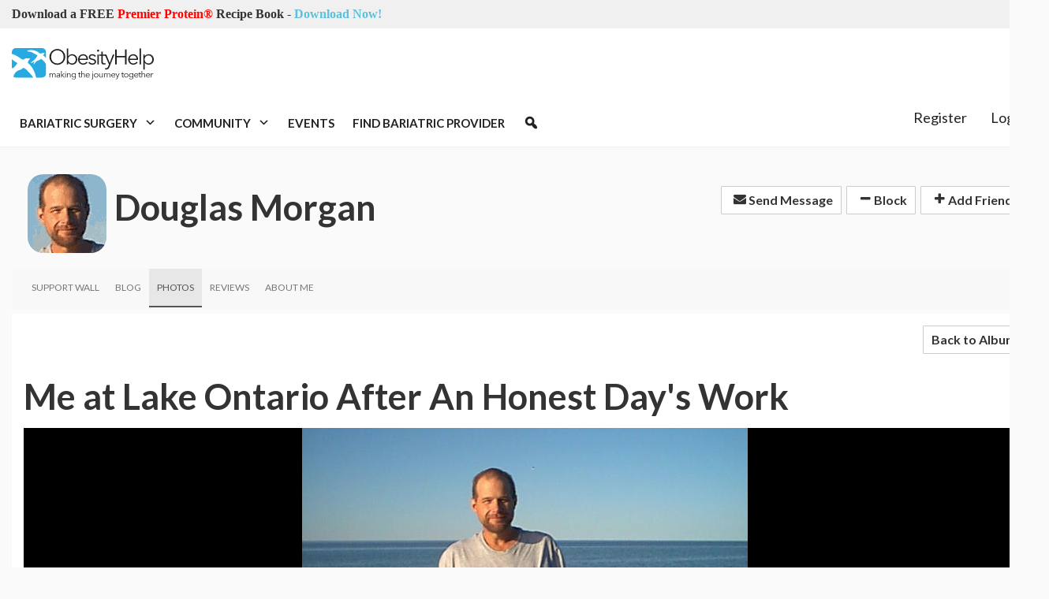

--- FILE ---
content_type: text/html; charset=UTF-8
request_url: https://www.obesityhelp.com/iframe/uzone,comments/action,display/module,photos/pkey,118481/parent_pkey,0/owner_type,user/owner_id,370969/
body_size: 492
content:
2 comments<ul class="comments"><li class="clearfix   " id="entry_id_125447"><a id="comment_125447"/><div class="bubble"><blockquote><div class='clearfix text-right'>  &nbsp;</div><p>OMG!  You look awesome!!!!</p></blockquote><div><small><a href="/members/dianalp/"><img src="//images.obesityhelp.com/uploads/avatar/460314.jpg" style="" class="commentAvatar"><strong>dianalp</strong></a> &middot; <span class='text-muted'>6/13/07 11:07 am  </span></small></div></div></li><li class="clearfix   " id="entry_id_125448"><a id="comment_125448"/><div class="bubble"><blockquote><div class='clearfix text-right'>  &nbsp;</div><p>wow!!!!!!!!!!!!!      u r looking GOOD!</p></blockquote><div><small><a href="/members/vsh/"><img src="/shared/images/others/default_avatar_100x100.gif" style="" class="commentAvatar"><strong>vsh</strong></a> &middot; <span class='text-muted'>6/17/07 1:36 pm  </span></small></div></div></li></ul><a name="reply"></a><br/><strong>Sign in to comment!  <a class="login_link" href="/login/?noMsg=1&loginRedirect=/iframe/uzone,comments/action,display/module,photos/pkey,118481/parent_pkey,0/owner_type,user/owner_id,370969/" class="nlink">Login Now</a>.</strong>

--- FILE ---
content_type: text/css
request_url: https://www.obesityhelp.com/static/apps/photos/photo_tagging.css?VERSION=8_10_0
body_size: -96
content:
.photo-tags {
	overflow-x: auto;
}

.photo-tags ul li {
	margin-bottom: 5px;
}

.photo-tags ul {
	margin-top: 10px;
}

.photo-tag-badge {
	background-color: #5bc0de;
	border-color: #46b8da;
	border-radius: 2px;
}

.photo-tag-badge a, .photo-tag-badge a:hover, .photo-tag-badge a:link, .photo-tag-badge a:visited {
	color: #ffffff;
}


--- FILE ---
content_type: application/javascript
request_url: https://www.obesityhelp.com/static/apps/photos/like_template.js?VERSION=8_10_0
body_size: 674
content:
function photos_love_template(total, isActive){
    var html = '<i class="vote fa fa-heart"></i> <small>'+ total +'</small>';
    return html;
}

function photos_love_large_template(total, isActive, voters){
    var verb = "Love";
    var title = "Click to love";

    if(total==0||total>1){
        verb = "Loves";
    }

    if(isActive){
        title = "Click to unlove";
    }

    var likers = "";
    var verb = " love";

    if(isActive || voters.length > 0){
        var tmp_voters = voters.slice();
        if(isActive){
            tmp_voters.splice(0,0,'You');
        }

        if(tmp_voters.length == 1 && !isActive){
            verb += "s";
        }

        var unnamed_voters = '';
        if(tmp_voters.length == 1){
            likers += tmp_voters[0];
        }
        else if(tmp_voters.length == 2){
            likers += tmp_voters.join(' and ')
        }
        else if(tmp_voters.length > 2){
            named_voters = tmp_voters.slice(0, 2);
            if(tmp_voters.length == 3){
                unnamed_voters = tmp_voters[2];
            }
            else {
                unnamed_voters = '<a href="#" onclick="javascript:populateVoterModal(this)" class="show-all-voters" data-toggle="modal" data-target="#love-modal" title="unnamed_voters" >' + (tmp_voters.length-2) + ' others</a>';

                // build modal content
                var modal_content = '';
                for(i=0;i<tmp_voters.length;i++){
                    if(tmp_voters[i] != 'You') {
                        var jvoter = $j(tmp_voters[i]);
                        var voter_html = '<div class="media">';
                        var voter_avatar = '<img class="media-object" src="'+jvoter.data('avatar')+'" height="50px" width="50px">';

                        if(jvoter.attr('href') !== undefined) {
                            voter_html += '<a class="pull-left" href="'+jvoter.attr('href')+'">'+voter_avatar+'</a>';
                        }
                        else {
                            voter_html += '<a class="pull-left" href="javascript:void(0)">'+voter_avatar+'</a>';
                        }

                        voter_html += '<div class="media-body" style="padding-top:10px;">'+
                                '<h5 class="media-heading">'+tmp_voters[i]+'</h5>'+
                              '</div>'+
                            '</div>';
                        modal_content += voter_html;
                    }
                }

                unnamed_voters += '<div class="all-voter-details" style="display:none">'+modal_content+'</div>';
            }

            likers += named_voters.join(', ') + ', and ' + unnamed_voters;
        }
        likers += ' ' + verb + " this";
    }
    return '<div title="'+title+'"><i class="vote fa fa-heart fa-large"></i> '+ total +' '+ verb + ' &middot; ' + likers + '</div>';
}

function populateVoterModal(elem) {
    var jthis = $j(elem);
    $j('#love-modal .modal-body').html(jthis.siblings('.all-voter-details').html());
}


--- FILE ---
content_type: application/javascript
request_url: https://www.obesityhelp.com/shared/modules/comments/comments.js
body_size: 1210
content:
function markDeleted(url,elem)
{
	elem.disabled = true;

	$.ajax({
		type: "GET",
		url: url,
		data: data,
		success: function(html, textStatus, xhr) {
			elem.parentNode.html(html);
		},
		error: function() {
			alert('There was an error saving.  Try again.');
		}
	});
}

function replyToComment(elem, entry_id)
{
	$j('#dataform_field_parent_entry_id').attr('value', entry_id);
	$j('#reply_comment_to').html("replying to comment made by " + elem.childNodes[0].innerHTML + ' ( <a onclick="cancelReply()" class="nlink">Cancel Reply</a> )');
}

function cancelReply(elem)
{
	$j('#dataform_field_parent_entry_id').attr('value', 0);
	$j('#reply_comment_to').html("");
}

function update_comment(elem, url, entry_id, mode)
{
	var entry_label_id = '#entry_id_' + entry_id;
	var tempurl = url;
	var jthis = $j(elem);

	if( mode == 'admin')
	{
		if(jthis.html() == 'Unapprove')
		{
			tempurl = url.replace('&status=unapprove','&status=approve');
			jthis.html('Approve');
			$j(entry_label_id).addClass('deletedComment');
		}
		else
		{
			tempurl = url.replace('&status=approve','&status=unapprove');
			jthis.html('Unapprove');
			$j(entry_label_id).removeClass('deletedComment');
		}
		jthis.attr('onclick', 'update_comment(this, \''+tempurl+'\', '+entry_id+', \'admin\');');
	}
	else
	{
		if(confirm('You cannot recover your comment after you delete it.  Are you sure you want to delete this comment?'))
		{
			$j(entry_label_id).css('display','none');
		}
		else {
			return;
		}
	}
	$j.get(url, "", refresh_page, 'json');
}

function remote_update_comment(action,url)
{
	if (action == "delete")
	{
		if(confirm('You cannot recover your comment after you delete it.  Are you sure you want to delete this comment?'))
		{
			$j.get(url, "", refresh_page, 'json');
		}
		else
			return;
	}
	else
	{
		$j.get(url, "", refresh_page, 'json');
	}
}

function refresh_page(resp, textStatus, xhr)
{
	console.debug(resp);
	var messages = resp.messages;
	if("error - " === messages.substr(0,8)) {
		messages = messages.substr(8);
	}

	if(messages) {
		alert("There was an error processing your request:\n" + messages);
	}
	else {
		var action = resp.action;
		var elem = $j('#entry_id_'+resp.entry_id);
		if(elem.length != 1) {
			location.reload();
		}

		if (action == "delete") {
			elem.remove();
	//		alert('The comment has been successfully deleted.');
		}
		else if (action == "approve") {
			elem.removeClass('deletedComment');
			alert('The message was approved');
		}
		else if (action == "unapprove") {
			elem.addClass('deletedComment');
			alert('The message was unapproved');
		}
	}
}

$j(document).ready(function(){
	$j('.write-comment-txt').focus(function(){
        $j(this).parent().find('.write-comment-btn').removeClass('hidden');
    });
});

$j('body').on('click', '.login_link', function(){
	var link = $j(this).attr('href');
	if(link) {
		var linkParts = link.split('loginRedirect=');
		var newLink = linkParts[0] + "loginRedirect=" + encodeURIComponent(window.location.pathname);
		if(window.location.search) {
			newLink += window.location.search;
		}
		window.location.href = newLink;
	}
});

$j('body').on('click', '.write-comment-btn', function(){
	var form = $j(this).parent('form');
	var body_text = form.find('#dataform_field_body_text').val().trim();

	if(body_text!="")
	{
		var element = $j(this).parents('#sta-comment-block');
		var data = form.serialize();
		var submitURL = form.attr('action');
		var owner_id = $j('#dataform_field_owner_id').val();
		var owner_type = $j('#dataform_field_owner_type').val();
		form.html("<p>Submitting...</p>");
		$j.ajax({
			type: "POST",
			url: submitURL,
			data: data,
			success: function(html, textStatus, xhr) {
				//make sta reload our comments
				_sta.push(['_loadComments', element.data('module'), element.data('module-pkey'), element, owner_type, owner_id]);
				count_comments();

				//treat our comment as an ajax request
				ga('send', 'pageview', '/comments/write');
			}
		});
	}
	return false;
});


--- FILE ---
content_type: application/javascript
request_url: https://www.obesityhelp.com/static/apps/votable/votable.js?VERSION=8_10_0
body_size: 763
content:
var VOTABLE_URL = '/v3/votable/get_votables/';
var VOTABLE_TOGGLE_URL = '/v3/votable/toggle_votable/';
var VOTABLE_INDEX_VOTABLE_TYPE = 0;
var VOTABLE_INDEX_VOTABLE_ID = 1;
var VOTABLE_INDEX_LABEL = 2;
var VOTABLE_INDEX_TOTAL = 3;
var VOTABLE_INDEX_VOTED = 4;
var VOTABLE_INDEX_VOTERS = 5;

$j(document).ready(votable);

function votable(){
	var jvotable = $j('.votable');
	var vobjs = [];
	jvotable.each(function(){
		if($j(this).data('voted') == undefined){
			vobjs.push({
				0: $j(this).data('votable-type-id'),
				1: $j(this).data('votable-id'),
				2: $j(this).data('label')
			});
		}
		else {
			//skip ones that have already been loaded
		}
	});
	$j.post(VOTABLE_URL, {data: JSON.stringify(vobjs)}, function(data){
		$j(data).each(function(i){
			var filter = '.votable[data-votable-type-id="'+data[i][VOTABLE_INDEX_VOTABLE_TYPE]+'"][data-votable-id="'+data[i][VOTABLE_INDEX_VOTABLE_ID]+'"][data-label="'+data[i][VOTABLE_INDEX_LABEL]+'"]';
			var jfound = $j(filter);
			jfound.data('total', data[i][VOTABLE_INDEX_TOTAL]);
			jfound.data('voted', data[i][VOTABLE_INDEX_VOTED]);
			jfound.data('voters', data[i][VOTABLE_INDEX_VOTERS]);
			jfound.each(function(index){
				var $item = $j(jfound[index]);
				var template = getTemplate($item);
				var isActive;

				if(template){
					if(data[i][VOTABLE_INDEX_VOTED] == 1){
						$item.addClass('votable-active');
						isActive = true;
					}
					else {
						$item.addClass('votable-inactive');
						isActive = false;
					}
					$item.html(template(data[i][VOTABLE_INDEX_TOTAL], isActive, data[i][VOTABLE_INDEX_VOTERS]));
					$item.find('.vote').css('cursor', 'pointer');
				}
			});
		});
	}, 'json');
}

$j(document).ready(function(){
	$j('body').on('click', '.votable .vote', function(){
		var jthis = $j(this).parents('.votable');
		var total;
		var isActive = false;
		if(jthis.data('voted') == 0){
			total = jthis.data('total')+1;
			jthis.data('voted', 1);
			jthis.addClass('votable-active');
			jthis.removeClass('votable-inactive');
			isActive = true;
		}
		else {
			total = jthis.data('total')-1;
			jthis.data('voted', 0);
			jthis.removeClass('votable-active');
			jthis.addClass('votable-inactive');
		}

		jthis.data('total', total);
		var voters = jthis.data('voters');

		$j.ajax({
			type: "POST",
			url: VOTABLE_TOGGLE_URL,
			data: {
				votable_type_id: jthis.data('votable-type-id'),
				votable_id: jthis.data('votable-id'),
				label: jthis.data('label')
			}
		});

		ga('send', 'pageview', '/votable/' + jthis.data('votable-type-id') + '/' + jthis.data('label') + '/' + jthis.data('votable-id'));

		jthis.html(getTemplate(jthis)(total, isActive, voters));
	});
});

function getTemplate(jVotable){
	//hack to remove stuck tipsy
	if($j('.tipsy.tipsy-n').get(0)){
		$j('.tipsy.tipsy-n').remove();
	}

	var template = jVotable.data('template');
	var fn = window[template];
	if(typeof fn === 'function') {
		return fn;
	}
	else {
		return false;
	}
}


--- FILE ---
content_type: application/javascript
request_url: https://www.obesityhelp.com/static/apps/photos/photo_tagging.js?VERSION=8_10_0
body_size: 734
content:
function sendMessage(message, type) {
	$j.pnotify({
		text: message,
		type: type,
		icon: false,
		history: false
	});
}

function initTags(elem, tagContainer){
	$j(elem).typeahead({
		hint: false,
		highlight: true,
		minLength: 1
	});
	$j(elem).tagsinput({
		typeaheadjs: {
			name: 'tags_suggest',
			displayKey: 'tag',
			valueKey: 'tag',
			source: tags_suggest.ttAdapter()
		}
	});

	$j(elem).on('itemAdded', function(event) {
		addTag($j(this), event.item);
	});

	$j(elem).on('itemRemoved', function(event) {
		var remove_url = $j(this).data('remove-url');
		data = { tag: event.item };
		$j.ajax(remove_url, { type: 'post', data: data }).done(function(rsp, sts, req){
			sendMessage('Successfully removed tag.', 'success');
		}).fail(function(xhr, o, e){
			sendMessage(xhr.responseText, 'error');
		});
	});

	// $j(elem).typeahead({
    //   displayKey: 'tag',
    //   source: tags_suggest.ttAdapter()
    // }).bind('keydown', function(e){
    //   $j(this).data('executing', true);
    //   // pressed enter
    //   if(e.which == 13) {
    //       addTag($j(this), $j(this).val(), tagContainer);
    //   }
    // }).bind('typeahead:selected', function(obj, datum, name) {
    //   // prevent double triggering of tag
    //   if(!$j(this).data('executing')) {
    //       addTag($j(this), datum.tag, tagContainer);
    //   }
    // });

	$j(tagContainer).on('click', '.photo-tag-remove', function(){
		// remove tag
		var jthis = $j(this);
		var remove_url = jthis.data('remove-url');
		jthis.parents('li').fadeOut();

		// fire an ajax call to remove the tag

	});
}

function cleanTag(tag) {
	var cleanedTag = tag.replace(/[^A-Za-z0-9-]/g, '-');
    cleanedTag = cleanedTag.replace(/^([-]+)?(.*?)([-]+)?$/, '$2');
    cleanedTag = cleanedTag.replace(/[-]{2,}/g, '-');
    cleanedTag = cleanedTag.substring(0, 127);
    return cleanedTag;
}

function addTag(input, tag, tagContainer) {
	var textInput = $j(input);
	var url = textInput.data('add-url');

	textInput.attr('disabled', 'disabled');

	// Add the selected tag
	$j.ajax(url, {
		type: 'post',
		data: {'tags' : cleanTag(tag)}
	}).done(function(data){
		sendMessage('Successfully added tag.', 'success');
	}).fail(function(){
		sendMessage('There was a problem with adding your tag. Please try again later.', 'error');
	}).always(function(){
		textInput.removeAttr('disabled');
	});
}
